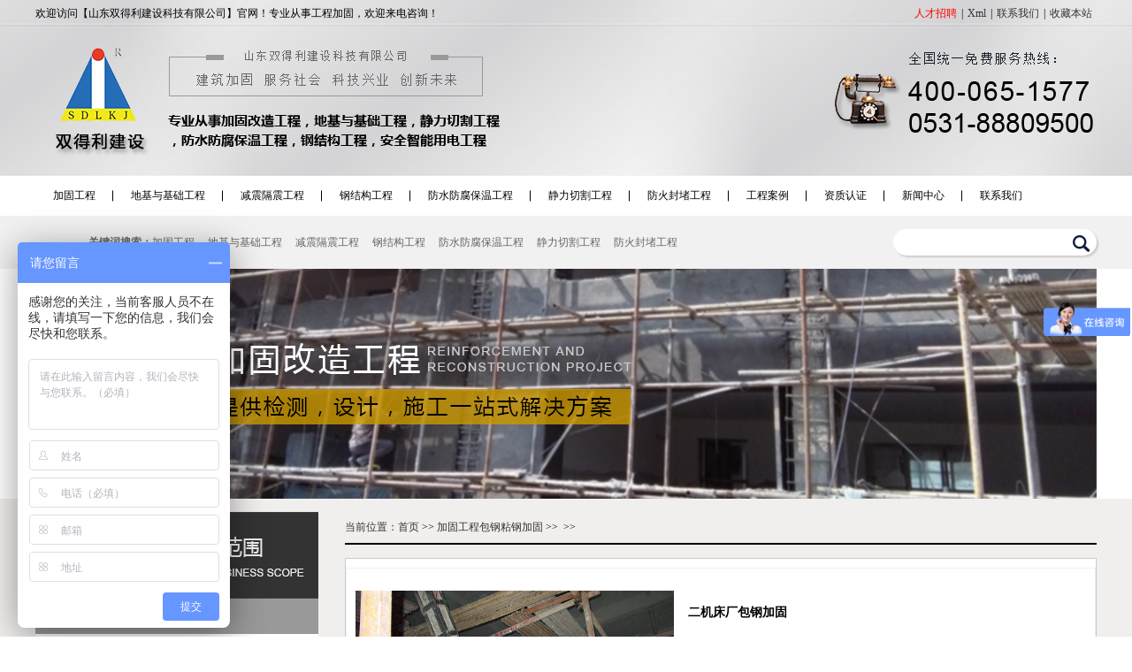

--- FILE ---
content_type: text/html
request_url: http://www.sdshuangdeli.com/html/36.html
body_size: 7811
content:
 <!DOCTYPE html>
<html lang="en">
<head>
  <meta charset="UTF-8">
  <title>二机床厂包钢加固 - 包钢粘钢加固 - 济南加固公司,结构加固，静力切割，山东加固,济南混凝土切割，山东双得利建设科技有限公司</title>
  <meta name="keywords" content="包钢加固">
  <meta name="description" content="外包钢加固技术是将角钢、钢板箍通过胶栓和灌注高强粘结材料与原混凝土构件可靠地连结成一个整体，该方法在新增角钢截面提高混凝土构件承载   ">
  <link rel="stylesheet" type="text/css" href="/lmwl/css/css.css">
  <script type="text/javascript" src="/lmwl/js/jquery-1.11.3.min.js"></script>
  <script type="text/javascript" src="/lmwl/js/jquery.flexslider-min.js"></script>
  <script type="text/javascript" src="/lmwl/js/jquery.SuperSlide.2.1.2.js"></script>
  <link rel="stylesheet" type="text/css" href="http://www.sdshuangdeli.com/statics/css/style.css"/>
  <script type="text/javascript" src="http://www.sdshuangdeli.com/statics/js/common.js"></script>
<script type="text/javascript" src="http://www.sdshuangdeli.com/statics/js/script.js"></script>  
  
</head>
<body>
<div class="main">
<div class="topbg">
  <div class="top">
    <div class="mn">
          <div class="f">
            欢迎访问【山东双得利建设科技有限公司】官网！专业从事工程加固，欢迎来电咨询！
          </div>
          <div class="r">
            <li><a href="http://www.sdshuangdeli.com/index.php?m=content&c=index&a=lists&catid=80"  style="color: red">人才招聘</a><span>|</span></li>
            <li><a href="/sitemaps.xml">Xml</a><span>|</span></li>
            <li><a href="http://www.sdshuangdeli.com/html/lx/">联系我们</a><span>|</span></li>
            <li><a href="javascript:void;" id="sca">收藏本站</a></li>
          </div>
    </div>
  </div>
  <div class="cl"></div>
  <div class="mn">
        <div class="f"><a href="/"><img src="/lmwl/images/logo.png" alt="山东双得利建设科技有限公司"></a></div>
        <div class="r"><img src="/lmwl/images/tel.png" alt="山东双得利建设科技有限公司"></div>
      
<div class="cl"></div>
</div>
 <script type="text/javascript">
 $("#sca").click(function () {
  alert("您的浏览器不支持此功能请使用Ctrl+D加入本站");
  // body...
 })
    $(function(){
  $(".menu li").hover(function(){
    $(this).children("ul").stop().slideDown();  
  },function(){
    $(this).children("ul").stop().slideUp();  
  })  
  
    })
    </script>

<div class="navbg">                                                                                              
  <ul class="menu">
                             <li>
             <a href="http://www.sdshuangdeli.com/html/jggc/" class="one " >加固工程</a>
           </li>
                                <li>
             <a href="http://www.sdshuangdeli.com/html/dj/" class="one " >地基与基础工程</a>
           </li>
                                <li>
             <a href="http://www.sdshuangdeli.com/html/jzgz/" class="one " >减震隔震工程</a>
           </li>
                                <li>
             <a href="http://www.sdshuangdeli.com/html/gjg/" class="one " >钢结构工程</a>
           </li>
                                <li>
             <a href="http://www.sdshuangdeli.com/html/fsff/" class="one " >防水防腐保温工程</a>
           </li>
                                <li>
             <a href="http://www.sdshuangdeli.com/html/jlqg/" class="one " >静力切割工程</a>
           </li>
                                <li>
             <a href="http://www.sdshuangdeli.com/html/fhfd/" class="one " >防火封堵工程</a>
           </li>
                                <li>
             <a href="http://www.sdshuangdeli.com/html/gcal/" class="one " >工程案例</a>
           </li>
                                <li>
             <a href="http://www.sdshuangdeli.com/html/zzrz/" class="one " >资质认证</a>
           </li>
                                <li>
             <a href="http://www.sdshuangdeli.com/html/xwzx/" class="one " >新闻中心</a>
           </li>
                                <li>
             <a href="http://www.sdshuangdeli.com/html/lx/" class="one " style="background:none">联系我们</a>
           </li>
                         </ul>
</div>
<div class="cl"></div>
</div>
<div class="cl"></div>
<div class="bgff9900">
<div class="mn">
<div class="">
      <div class="hd">
        <a class="next"></a>
        <a class="prev"></a>
      </div>
      <div class="bd f" style="    width: 810px;">
      <div class="f xwgg">关键词搜索：</div>
        <ul >
                              <li>
             <a href="http://www.sdshuangdeli.com/html/jggc/">加固工程</a>
           </li>
                                <li>
             <a href="http://www.sdshuangdeli.com/html/dj/">地基与基础工程</a>
           </li>
                                <li>
             <a href="http://www.sdshuangdeli.com/html/jzgz/">减震隔震工程</a>
           </li>
                                <li>
             <a href="http://www.sdshuangdeli.com/html/gjg/">钢结构工程</a>
           </li>
                                <li>
             <a href="http://www.sdshuangdeli.com/html/fsff/">防水防腐保温工程</a>
           </li>
                                <li>
             <a href="http://www.sdshuangdeli.com/html/jlqg/">静力切割工程</a>
           </li>
                                <li>
             <a href="http://www.sdshuangdeli.com/html/fhfd/">防火封堵工程</a>
           </li>
                     
        </ul>
      </div>
      <div class="r soso">
                              <a href="javascript:;" onclick="setmodel(1, $(this));" style="outline:medium none;" hidefocus="true"  class="on" >新闻</a><span>  </span>                    <a href="javascript:;" onclick="setmodel(3, $(this));" style="outline:medium none;" hidefocus="true" >图片</a><span>  </span>                    <a href="javascript:;" onclick="setmodel(2, $(this));" style="outline:medium none;" hidefocus="true" >下载</a><span>  </span>                    <a href="javascript:;" onclick="setmodel(52, $(this));" style="outline:medium none;" hidefocus="true" >专题</a>            
         <form action="http://www.sdshuangdeli.com/index.php" method="get" target="_blank" class="sform">
        <input type="hidden" name="m" value="search"/>
        <input type="hidden" name="c" value="index"/>
        <input type="hidden" name="a" value="init"/>
        <input type="hidden" name="typeid" value="1" id="typeid"/>
        <input type="hidden" name="siteid" value="1" id="siteid"/>
                <input type="text" class="text tes" name="q" id="q"/>
          <input type="submit" value="" class="tj r">
        </form>
      </div>
    </div>

    
</div>
</div>
<div class="cl"></div>
<div class="mn"><img src="/lmwl/images/nybar.jpg"></div>
<div class="cl">	</div>
<div class="bg_h">
<div class="bar cl"></div>
<div class="mn ">
	<div id="firstpane" class="menu_list f menu_listas bg_f" >
	<img src="/lmwl/images/cplistbg.png" class="">
	
  
  
    <p class="menu_head mhad current">加固工程</p>
    <div  class=menu_bodyas > 
    
     <a href="http://www.sdshuangdeli.com/html/jggc/txw/">碳纤维加固 </a>   
        
     <a href="http://www.sdshuangdeli.com/html/jggc/bgzg/">包钢粘钢加固 </a>   
        
     <a href="http://www.sdshuangdeli.com/html/jggc/yyl/">预应力加固 </a>   
        
     <a href="http://www.sdshuangdeli.com/html/jggc/zjjg/">植筋加固 </a>   
        
     <a href="http://www.sdshuangdeli.com/html/jggc/zdjm/">增大截面加固 </a>   
        
     <a href="http://www.sdshuangdeli.com/html/jggc/pshnt/">喷射混凝土加固 </a>   
        
     <a href="http://www.sdshuangdeli.com/html/jggc/jhwsj/">聚合物砂浆加固 </a>   
        
     <a href="http://www.sdshuangdeli.com/html/jggc/lfzj/">裂缝注胶加固 </a>   
        
     <a href="http://www.sdshuangdeli.com/html/jggc/tlbz/">托梁拔柱加固工程 </a>   
        
  </div>  
    
    <p class="menu_head mhad current">地基与基础工程</p>
    <div style="display:none" class=menu_bodyas > 
    
     <a href="http://www.sdshuangdeli.com/html/dj/djyl/">地基压力注浆 </a>   
        
     <a href="http://www.sdshuangdeli.com/html/dj/jcjg/">基础加固 </a>   
        
     <a href="http://www.sdshuangdeli.com/html/dj/zjjg/">桩基加固 </a>   
        
  </div>  
    
    <p class="menu_head mhad current">减震隔震工程</p>
    <div style="display:none" class=menu_bodyas > 
    
     <a href="http://www.sdshuangdeli.com/html/jzgz/kzjz/">抗震减震工程 </a>   
        
     <a href="http://www.sdshuangdeli.com/html/jzgz/kzgz/">抗震隔震工程 </a>   
        
  </div>  
    
    <p class="menu_head mhad current">钢结构工程</p>
    <div style="display:none" class=menu_bodyas > 
    
     <a href="http://www.sdshuangdeli.com/html/gjg/gjggc/">钢结构工程 </a>   
        
     <a href="http://www.sdshuangdeli.com/html/gjg/gjgjc/">钢结构夹层工程 </a>   
        
  </div>  
    
    <p class="menu_head mhad current">防水防腐保温工程</p>
    <div style="display:none" class=menu_bodyas > 
    
     <a href="http://www.sdshuangdeli.com/html/fsff/fs/">防水 </a>   
        
     <a href="http://www.sdshuangdeli.com/html/fsff/ff/">防腐 </a>   
        
     <a href="http://www.sdshuangdeli.com/html/fsff/bw/">保温 </a>   
        
  </div>  
    
    <p class="menu_head mhad current">静力切割工程</p>
    <div style="display:none" class=menu_bodyas > 
    
     <a href="http://www.sdshuangdeli.com/html/jlqg/jlqg/">静力切割工程 </a>   
        
     <a href="http://www.sdshuangdeli.com/html/jlqg/wsps/">无声破碎工程 </a>   
        
     <a href="http://www.sdshuangdeli.com/html/jlqg/zlccgc/">胀裂拆除工程 </a>   
        
     <a href="http://www.sdshuangdeli.com/html/jlqg/jxcc/">机械拆除工程 </a>   
        
  </div>  
    
    <p class="menu_head mhad current">防火封堵工程</p>
    <div style="display:none" class=menu_bodyas > 
    
     <a href="http://www.sdshuangdeli.com/html/fhfd/fhfd/">防火封堵工程 </a>   
        
  </div>  
    

  
    <div class="bar"></div>
    <img src="/lmwl/images/jfw.png">
    <ul class="w322 bg_f">
                                    
    	<li>
    		<a href="/html/jggc/"><img src="/uploadfile/2017/0713/20170713064629709.png" alt="加固工程">
    		<p>加固工程</p>
    		</a>
    	</li>
               
    	
    <div class="cl"></div>

    </ul>
    <div class="cl bar"></div>
    <img src="/lmwl/images/lxf.jpg">
    <p class="lxx bg_f">
    全国统一免费服务热线：400-065-1577 <br>
    联系人：白经理<br>
    电话：13325117850 / 18615205678<br>
    联系人：张经理  18615205677<br>
    办公电话：0531-88809500 / 85201185<br>
    88069139 / 15335419050<br>
    传真：0531-88069139<br>
    邮编：250101  Q Q：2328755311<br>
    邮箱：sdljg2008@163.com<br>
    sdsdl@vip.163.com<br>
    网址：www.sdshuangdeli.com<br>
    地址：山东济南高新区舜风路101号齐鲁文化创意基     地17栋21A-214
    	    

    </p>
</div>
<script type=text/javascript>
$(document).ready(function(){
	$("#firstpane .menu_bodyas:eq(0)").show();
	$("#firstpane p.menu_head").click(function(){
		$(this).addClass("current").next("div.menu_bodyas").slideToggle(300).siblings("div.menu_bodyas").slideUp("slow");
		$(this).siblings().removeClass("current");
	});
	$("#secondpane .menu_bodyas:eq(0)").show();
	$("#secondpane p.menu_head").mouseover(function(){
		$(this).addClass("current").next("div.menu_bodyas").slideDown(500).siblings("div.menu_bodyas").slideUp("slow");
		$(this).siblings().removeClass("current");
	});
	
});
</script>

<div class="r w850">
<div class="dq">
	<li><a>当前位置：</a></li>
	<li><a href="/">首页</a>&nbsp;&gt;&gt;&nbsp;</li>
	<a href="http://www.sdshuangdeli.com/html/jggc/">加固工程</a>&nbsp;&gt;&gt;&nbsp;<a href="http://www.sdshuangdeli.com/html/jggc/bgzg/">包钢粘钢加固</a>&nbsp;&gt;&gt;&nbsp;
</div>
<div class="bar"></div>
<div class="bg_f" style="border:1px solid #ccc">
	<div class="cp_ny  bor">
		<div class="f w360"><img src="/uploadfile/20170713/1499915449138119.jpg" alt=""></div>
		<div class="r w450">
			<h1>二机床厂包钢加固</h1>
			<p>外包钢加固技术是将角钢、钢板箍通过胶栓和灌注高强粘结材料与原混凝土构件可靠地连结成一个整体，该方法在新增角钢截面提高混凝土构件承载   </p>
			<div class="r"  style="margin-top: 30px;"><a href='http://wpa.qq.com/msgrd?V=1&uin=742669816&exe=qq&Site=qq&menu=yes'><img src="/lmwl/images/zxzxu.png"></a></div>
		</div>
		<div class="cl"></div>
		<div class="bar"></div>
		<div class="bar"></div>
		<div class="bar"></div>
	<div class="cpul">
		<li class="cs"> 特点</li>
		<li>应用范围</li>
		<li>施工工艺流程</li>
		<li>施工图片</li>
	</div>
	<div class="cl"></div>
	<div class="bar"></div>
	<div class="bar"></div>
	<div id="con12" class="lmny">
	<div class="show">
	<p style="text-indent:37px"><span style="font-size:19px;font-family:宋体">外包钢加固技术是将角钢、钢板箍通过胶栓和灌注高强粘结材料与原混凝土构件可靠地连结成一个整体，该方法在新增角钢截面提高混凝土构件承载力的同时，还因新增钢板箍的横向约束作用，使原混凝土构件产生良好的三轴应力状态，因而可以大幅度提高混凝土构件的承载力。</span></p><p><br/></p><p style="text-indent:37px"><br/></p><p style="margin-left:0;text-indent:37px"><span style="font-size:19px">1.<span style="font-variant-numeric: normal;font-variant-east-asian: normal;font-stretch: normal;font-size: 9px;line-height: normal;font-family: &#39;Times New Roman&#39;">&nbsp; </span></span><span style="font-size:19px;font-family:宋体">构件的截面尺寸增加不多，使用功能基本上不受影响。</span></p><p style="margin-left:0;text-indent:37px"><span style="font-size:19px">2.<span style="font-variant-numeric: normal;font-variant-east-asian: normal;font-stretch: normal;font-size: 9px;line-height: normal;font-family: &#39;Times New Roman&#39;">&nbsp; </span></span><span style="font-size:19px;font-family:宋体">能显著增加结构承载力，不会因刚度增加较多而导致地震作用增大；型钢套箍和缀板对混凝土的有效约束能提高混凝土的极限应变和抗剪能力，使结构的变形能力大大提高。</span></p><p style="margin-left:0;text-indent:37px"><span style="font-size:19px">3.<span style="font-variant-numeric: normal;font-variant-east-asian: normal;font-stretch: normal;font-size: 9px;line-height: normal;font-family: &#39;Times New Roman&#39;">&nbsp; </span></span><span style="font-size:19px;font-family:宋体">如果在框架柱上外包钢，可以转变弱柱为强柱，易实现“强柱弱梁”，亦可部分降低核心柱混凝土的轴压比。此外，外粘型钢板还能与节点一起进行加固，有利于实现“强节点弱构件”的设计原则。</span></p><p style="text-indent:37px"><br/></p>	</div>
	<div class="h"><p style="text-indent:37px"><span style="font-size:19px;font-family:宋体">外包钢加固技术适用于承受静力作用的一般受弯及受拉、受压构件。</span></p><p><br/></p></div>
	<div class="h"><p style="text-indent:37px"><span style="font-size:19px;font-family:宋体">基层处理→定位钻孔→钢件下料→钢件打磨→预贴→焊接封缝→防锈处理→灌注结构胶→检验</span></p><p><br/></p></div>
	<div class="h"><p><img src="/uploadfile/20170713/1499915449138119.jpg" style=""/></p><p><br/></p></div>

	</div>
	<script type="text/javascript">
	$('.cpul li').click(function() {
		i=$(this).index();
		$(this).addClass('cs').siblings().removeClass('cs');
		$('#con12>div').eq(i).show().siblings().hide();
	});

	</script>

	</div>

</div>

	<div class="cl"></div>
	<div class="tjzx">
		双得利推荐资讯
	</div>

	<div class="list" id="lituij">
				<ul>
				             					<li><a href="http://www.sdshuangdeli.com/html/367.html">钢结构、网架加固技术</a><span>[2022-08-30]</span></li>
									<li><a href="http://www.sdshuangdeli.com/html/366.html">建筑隔层技术</a><span>[2022-08-29]</span></li>
									<li><a href="http://www.sdshuangdeli.com/html/364.html">当房屋出现那些情况需要进行结构加固？</a><span>[2022-05-12]</span></li>
									<li><a href="http://www.sdshuangdeli.com/html/356.html">房屋为何要进行结构加固补强处理</a><span>[2020-02-11]</span></li>
									<li><a href="http://www.sdshuangdeli.com/html/353.html">教你如何选择山东济南加固公司？</a><span>[2020-01-07]</span></li>
									<li><a href="http://www.sdshuangdeli.com/html/352.html">混凝土切割哪家好？</a><span>[2020-01-03]</span></li>
									<li><a href="http://www.sdshuangdeli.com/html/351.html">在房屋装修中，哪些地方是动不得的?</a><span>[2019-12-31]</span></li>
									<li><a href="http://www.sdshuangdeli.com/html/350.html">从济南某楼盘地下车库坍塌事件看结构加固的重要性</a><span>[2019-11-23]</span></li>
									<li><a href="http://www.sdshuangdeli.com/html/349.html">2019年最具影响力的十大加固公司品牌</a><span>[2019-11-22]</span></li>
									<li><a href="http://www.sdshuangdeli.com/html/348.html">相较于新建工程，加固改造的优势有哪些？</a><span>[2019-11-01]</span></li>
									<li><a href="http://www.sdshuangdeli.com/html/345.html">桥梁加固的重要性</a><span>[2019-10-11]</span></li>
									<li><a href="http://www.sdshuangdeli.com/html/344.html">厂房该怎么加固？</a><span>[2019-10-10]</span></li>
												</ul>
			</div>
</div>

<div class="cl"></div>
</div>





<div class="cl bar"></div>
  <div class="linkk">
<div class="mn gsjj">
    <div class="cl"></div>
    <div class="link">
    <li><a style="
    font-size: 18px;
    margin-right: -21px;
">LINKS</a></li>
                             <li> <a href="http://www.mjsfangfumu.com/" target="_blank" title="济南防腐木">济南防腐木</a><span>|</span></li>

                             <li> <a href="http://www.sdshuangdeli.com/html/jlqg/" target="_blank" title="静力切割公司">静力切割公司</a><span>|</span></li>

                             <li> <a href="http://www.sdshuangdeli.com/html/dijiyujichugongcheng/" target="_blank" title="地基加固公司">地基加固公司</a><span>|</span></li>

                             <li> <a href="http://www.sdshuangdeli.com/html/xinwenzhongxin/" target="_blank" title="山东加固公司">山东加固公司</a><span>|</span></li>

                             <li> <a href="http://www.sdshuangdeli.com/html/gongchenganli/" target="_blank" title="山东加固设计">山东加固设计</a><span>|</span></li>

                             <li> <a href="http://www.sdshuangdeli.com/html/jiagugongcheng/" target="_blank" title="改建加固公司">改建加固公司</a><span>|</span></li>

                             <li> <a href="http://www.sdshuangdeli.com/html/jiagugongcheng/" target="_blank" title="山东建筑加固">山东建筑加固</a><span>|</span></li>

                             <li> <a href="http://www.sdyijiamei.com" target="_blank" title="亿佳美集成房屋">亿佳美集成房屋</a><span>|</span></li>

                                  
         <div class="cl"></div>
    </div>


</div>
<div class="cl"></div>
</div>
<div class="cl bar"></div>
<div class="navbggg">                                                                                              
  <ul class="dbnav mn">
                         <li>
             <a href="http://www.sdshuangdeli.com/html/jggc/" class="one" >加固工程</a><span >|</span>
           </li>
                                <li>
             <a href="http://www.sdshuangdeli.com/html/dj/" class="one" >地基与基础工程</a><span >|</span>
           </li>
                                <li>
             <a href="http://www.sdshuangdeli.com/html/jzgz/" class="one" >减震隔震工程</a><span >|</span>
           </li>
                                <li>
             <a href="http://www.sdshuangdeli.com/html/gjg/" class="one" >钢结构工程</a><span >|</span>
           </li>
                                <li>
             <a href="http://www.sdshuangdeli.com/html/fsff/" class="one" >防水防腐保温工程</a><span >|</span>
           </li>
                                <li>
             <a href="http://www.sdshuangdeli.com/html/jlqg/" class="one" >静力切割工程</a><span >|</span>
           </li>
                                <li>
             <a href="http://www.sdshuangdeli.com/html/fhfd/" class="one" >防火封堵工程</a><span >|</span>
           </li>
                                <li>
             <a href="http://www.sdshuangdeli.com/html/gcal/" class="one" >工程案例</a><span >|</span>
           </li>
                                <li>
             <a href="http://www.sdshuangdeli.com/html/zzrz/" class="one" >资质认证</a><span >|</span>
           </li>
                                <li>
             <a href="http://www.sdshuangdeli.com/html/xwzx/" class="one" >新闻中心</a><span >|</span>
           </li>
                                <li>
             <a href="http://www.sdshuangdeli.com/html/lx/" class="one" >联系我们</a><span style="display:none">|</span>
           </li>
                           
    </ul>
</div>
<div class="cl"></div>
<div class="foot mn">
  <div class="f"> 
    <div class="f"><img src="/lmwl/images/dblogo.png"></div>
    <div class="r w714">  
    <p>山东双得利建设科技有限公司 &nbsp; 版权所有&nbsp;&nbsp;</p><p><a href="http://beian.miit.gov.cn/#/Integrated/index" target="_self">鲁ICP备16044306号-1&nbsp;</a>&nbsp;</p><p>全国统一免费服务热线：400-065-1577 <br/>办公电话：0531-88809500 &nbsp;88069139 传真：010-88069139 <br/>公司邮箱：sdljg2008@163.com &nbsp;网址：www.sdshuangdeli.com <br/>地址：济南市高新区舜风路101号齐鲁文化创意基地17栋21A-214</p><p>&nbsp;</p><p><br/></p>  
     
      
   <script>
var _hmt = _hmt || []; 
(function() {
  var hm = document.createElement("script");
  hm.src = "https://hm.baidu.com/hm.js?3fe87b473fae1637b94ddd6b2a5830a6";
  var s = document.getElementsByTagName("script")[0];  
  s.parentNode.insertBefore(hm, s);
})();
</script>   


    
    
    
    

   <script type="text/javascript" src="//js.users.51.la/19538049.js"></script>  

      </p> 
    </div>
  </div>
  <div class="r">
        <img src="/lmwl/images/ewm.png">

  </div>
</div>
</div>

<script>
  $(function(){
    $(".con_li span").css("color","#fff");  
    $(".box_ul li:first").css("border-left","0px");  
  })
</script>
 




</body>
</html>

--- FILE ---
content_type: text/css
request_url: http://www.sdshuangdeli.com/lmwl/css/css.css
body_size: 9797
content:
/* CSS Document */
html, body, div, ul, li, a, span, p {

	padding:0;

	margin:0;

	list-style:none;

}
ul.clearfix img {
    width: 260px;
    height: 190px;
}
body{

	font-family: "微软雅黑";
	overflow-x: hidden;

}
input {
	outline: none;
}
img {

	border:0px;
	vertical-align: bottom;
}
.bar{
	height: 15px;
}
*{ margin:0;
 padding:0;}
.f {
	float:left;
}
.r {
	float:right;
}
.mn{
	width: 1200px !important;
	margin: 0 auto;
}
.cl {
	clear:both;
}
.clear {
	clear:both;
}
a{ 
	text-decoration:none;
	color: #333;
	float: left;
}
li{
	list-style: none;
	float: left;
}
 .topbg{
	background: url(../images/topbg.png) no-repeat center;
	width: 100%;
	height: 244px;
	overflow: hidden;
}
.top{
	font-size: 12px;
	height: 30px;
	line-height: 30px;
	}
.top a{
	margin: 0 5px;
}
/*导航*/
.navbg{
		width:100%;
		height:45px;

}
.navbggg{
		width:100%;
		height:40px;
		background:#999;

}
.navbggg a{
	display: inline-block;
	padding: 10px 22px;
	color: #fff;
	font-size: 12px;
}
.menu{
		width:1200px;
		line-height: 45px;
		margin:0 auto;
		font-size: 14px;
		font-family: "宋体";
}
.dbnav span{
	color: #fff;
	font-size: 12px;
	margin-top: 10px;
	display: inline-block;
}
.menu li{
		float:left;
		position:relative;
}
.menu li a{
		color:#000000;
		font-size: 12px;
}
.menu li a:hover{
	background: url(../images/nah.png) no-repeat center ;
}
.hover{
	background: url(../images/nah.png) no-repeat center !important;
}
.menu li .one{
		line-height:45px;
		display   :block;
		color     :#000;
		height    : 45px;
		text-align: center;
		    padding-right: 20px;
    padding-left: 20px;
    background: url(../images/gang.png) no-repeat right center;

		
}
.menu li .dd{
		background:none;
}
.menu li .ff{
		display:block;
		width: 150px;
		height: 45px;
		text-align: center;
		line-height:45px;}
		
.menu li ul{
		z-index: 100;
		width:150px;
		background: rgba(0,153,255,0.7);
		position:absolute;
		top:45px;
		display:none;
}
.menu li ul li{
		float:none;}
.menu li ul a{
	width: 150px;
		display:block;
		height:35px;
		line-height:35px;
		color: #fff;
		text-align: center;
		font-size: 12px;

		font-family: "宋体";
		border-bottom: 1px dashed #999;
}
.menu li ul a:hover{
		color:#fff;
}
		/*banner*/
		#banner{
		width:100%;
}
.flexslider {
		position: relative;
		height: 500px;
		overflow: hidden;
}
.slides {
		position: relative;
		z-index: 1;
}
.slides li {
		height: 500px;
}
.flex-control-nav {
		position: absolute;
		bottom: 36px;
		z-index: 2;
		width: 100%;
		text-align: center;

		left: 50%;
}
.flex-control-nav li {
		display: inline-block;
		width: 14px;
		height: 14px;
		margin: 0 5px;
		*display: inline;
		zoom: 1;
}
.flex-control-nav a {
		display: inline-block;
		width: 14px;
		height: 14px;
		line-height: 40px;
		overflow: hidden;
		cursor: pointer;
		background: url(../images/dot.png) right 0 no-repeat;
}
.flex-control-nav .flex-active {
		background-position: 0 0;
}
.yy{
	background: url(../images/yingyin.png) no-repeat center;
	height: 30px;
}


.txtMarquee-left{ position:relative;
   }
.txtMarquee-left .{ overflow:hidden;
 padding:0 10px;
  }
.txtMarquee-left .prev{
	display:block;
  width:50px;
 height:20px;
 float:right;
 margin-right:5px;
 margin-top:10px;
  overflow:hidden;
 cursor:pointer;
 			 cursor:pointer;
 /*background:url("../images/left1.png") no-repeat;*/
 display: none;
}
.txtMarquee-left .hd .next{ display:block;
 display: none;

  width:50px;
 height:20px;
 float:right;
 margin-right:5px;
 margin-top:10px;
  overflow:hidden;
 cursor:pointer;
 			 cursor:pointer;
 /*background:url("../images/arrow.png") no-repeat;*/
}

.txtMarquee-left .bd .tempWrap{ width:425px !important;
 }/* 用 !important覆盖SuperSlide自动生成的宽度，这样就可以手动控制可视宽度。 */
.txtMarquee-left .bd ul{ overflow:hidden;
 zoom:1;
 }
.txtMarquee-left .bd ul li{ margin-right:20px;
  float:left;
 height:24px;
 line-height:24px;
  text-align:left;
 _display:inline;
 width:auto !important;
  }/* 用 width:auto !important 覆盖SuperSlide自动生成的宽度，解决文字不衔接问题 */
.bgff9900{
	background: #f1f1f1;
	height: 60px;
	line-height: 60px;
}

.bgff9900 a{
	height: 60px;
	color: #666;
	font-size: 12px;
	margin-right: 15px; 

	line-height: 60px;
	display: inline-block;
}

.txtMarquee-left .bd ul li span{ color:#999;
  }
.xwgg{
	color: #666;
	text-indent: 30px;
	font-size: 12px;
	font-weight: bold;
	height: 60px;
	line-height: 60px;
	font-weight: bold;
}



.text{
	width: 230px;
	height: 30px;
	line-height: 30px;
	border: none;
	background: #fff;
	box-shadow: 2px 2px 2px #ccc;
	float: right;
	    /*border-radius: 20px;*/
}
.tes{
	    border-radius: 20px;
}
.bd.f{
	width: 450px;

}
.soso a{
	display: none;
}
.tj{
	width: 35px;
	opacity: ;
	background: none;
	border: none;
	position: relative;
	left: 230px;
	filter: alpha(opacity=0);
	background: url(../images/sobg.png) no-repeat center 3px;
	height: 30px;
}
.sform{
	margin-top: 15px;
}
.xnav{
	display: table;
	margin: 0 auto;
	height: 80px;
	line-height: 80px;
	background: url(../images/bb.png) no-repeat center bottom;
}
.xnav a{
	font-size: 16px;
	font-family: "微软雅黑";
}
.ggc {
	text-align: center;
	height: 160px;
	border: 1px solid #ccc;
	padding: 22px;
	box-sizing: border-box;
}
.ggc li{
	width: 164px;
	box-sizing: border-box;
	height: 125px;
	background: url(../images/brr.png) no-repeat right center;
}
.ggc li:last-child{
	background: none;

}
.ggc a{
	color: #666666;
	font-size: 18px;
	font-family: "微软雅黑";

}
.ggc p{
	background: #cccccc;
	width: 40px;
	height: 40px;
	line-height: 40px;
	text-align: center;
	color: #fff;
	display: table;
	margin: 15px auto 35px auto;
}
.ggc a{
	display: inline-block;
	width: 100%;
	text-align: center;
}
#zzsc{ 
	 height:auto;
	 margin:0 auto;
	 overflow:hidden;
	}
#zzsc ul li{ 
	 width:380px;
	 height:260px;
	 overflow:hidden;
	 float:left;
	 margin:0px 30px 10px 0px;
	 position:relative;
	}
#zzsc ul li .text{ 
	 width:100%;
	 height:0;
	 overflow:hidden;
	 position:absolute;
	 left:0;
	 bottom:0;
	 background:url(../images/jx2.png) no-repeat;
	 font-size:12px;
	 color:#fff;
	}
#zzsc ul li .text p{
		text-align:left;
	 color:#fff;
	 line-height:35px;
	 width: 266px;
	 display: table;
	 margin: 0 auto;
	 font-size: 14px;
	 clear:both}
#zzsc ul li .text b{ 
	 display:block;
	 text-align: center;
	 font-size: 18px;
	 margin-bottom:5px;
	 font-weight: normal;
	 margin-top: 63px;
	 margin-bottom: 25px;
	}
#zzsc li:last-child{
	float: right;

	margin-right: 0;
}
.htk{
	background: url(../images/htk.png) no-repeat center;
	width: 100%;
	height: 208px;
}
.ys{
	background: url(../images/ys.png) no-repeat center;
	height: 248px;
}
.ys1{
	background: url(../images/ys1.png) no-repeat center;
	height: 874px;
}
.ys2{
	background: url(../images/ys2.jpg) no-repeat center;
	height: 1050px;
}
.ys1 li:nth-child(1){
	float: left;
	margin-top: 190px;
	width: 40%;
	margin-left: 120px;
	font-family: "宋体";
	font-size: 12px;
	line-height: 28px;
	color: #666;
}

.ys1 li:nth-child(2){
	margin-top: 580px;
width: 40%;
font-family: "宋体";
font-size: 12px;
line-height: 28px;
color: #666;
float: right;
margin-right: 53px;
}
.ys2 li:nth-child(1){
	float: left;
	margin-top: 147px;
	width: 40%;
	margin-left: 113px;
	font-family: "宋体";
	font-size: 12px;
	line-height: 28px;
	color: #666;
}

.ys2 li:nth-child(2){
	margin-top: 554px;
	width: 41%;
	margin-left: 77px;
	font-family: "宋体";
	font-size: 12px;
	line-height: 30px;
	color: #666;
}

/*垂直采的*/
.menu_head{
	width:340px;
	height:40px;
	line-height:40px;
	font-size:14px;
	text-align: center;
	color:#fff;
	font-size: 12px;
	font-family: "宋体";
	cursor:pointer;
	position:relative;
	display: table;
	margin:0px auto;
	font-weight:bold;
	background:#999999 ;
	margin-top: 10px;

	}
/*.menu_list .current{
	background:#f1f1f1 url(../images/pro_down.png) center right no-repeat;
	}*/
.menu_body{
	height:auto;
	overflow:hidden;
	line-height:38px;
	}
.menu_body a{
	display:block;
	width:160px;
	height:40px;
	line-height:40px;
	color:#fff;
	text-align: center;
	text-decoration:none;
	border:1px solid #ccc;
	margin-top: 10px;
	}
.menu_body a:nth-child(2n){
	float: right;
	margin-right: 30px;
}
.menu_body a:nth-child(2n-1){
	margin-left:  30px;
}
.menu_body a:hover{
	text-decoration:none;
	}
.menu_list{
	background: #666;
	width: 400px;
	padding-bottom: 20px;
}
.w780{
	width: 780px;
}
.bg_h{
	background: #F0EFED;
}
.bg_f{
	background: #fff;
}
/* 本例子css */
.slideBox{ 
overflow:hidden; 
position:relative; 
	height:460px; 

 }
.slideBox .hd{ height:15px; 
	overflow:hidden; 
position:absolute; 
right:5px; 
bottom:5px; 
z-index:1; 
}
.slideBox .hd ul{ overflow:hidden; 
	zoom:1; 
float:left; 
 }
.slideBox .hd ul li{ float:left; 
	margin-right:2px; 
 width:15px; 
 height:15px; 
line-height:14px; 
text-align:center; 
background:#fff; 
cursor:pointer; 
}
.slideBox .hd ul li.on{ background:#f00; 
	color:#fff; 
}
.slideBox .bd{ position:relative; 
	height:100%; 
z-index:0; 
  }
.slideBox .bd li{ zoom:1; 
	vertical-align:middle; 
}
.slideBox .bd img{ width:450px; 
	height:337px; 
display:block; 
 }

		/* 下面是前/后按钮代码，如果不需要删除即可 */
.slideBox .prev,
.slideBox .next{ position:absolute; 
	left:3%; 
top:50%; 
margin-top:-25px; 
display:block; 
width:32px; 
height:40px; 
filter:alpha(opacity=50);opacity:0.5; 
  }
.slideBox .next{ left:auto; 
	right:3%; 
background-position:8px 5px; 
}
.slideBox .prev:hover,
.slideBox .next:hover{ filter:alpha(opacity=100);opacity:1; 
 }
.slideBox .prevStop{ display:none; 
 }
.slideBox .nextStop{ display:none; 
 }
 .w300{
 	width: 300px;
 }
 .r.w780 li{
 	width: 766px;
 	margin-top: 100px;
 }
 .td{
 	font-size: 14px;
 	font-family: "宋体";
 	color: #000;
 	height: 30px;
 	line-height: 30px;
 	border-bottom: 1px solid #ccc;
 	font-weight: bold;
 }

.ms{
 	font-size: 14px;
 	font-family: "宋体";
 	color: #000;
 	line-height: 30px;
 }

.x_q{
	margin-top: 35px;
}
.dtab{
	display: table;
	margin: 0 auto;
}
.jzz{
	font-size: 30px;
	color: #000;
	line-height: 45px;
}
.ying{
	font-family: "Arial";
	font-size: 14px;
	line-height: 35px;
}
.bbtom{
	border-bottom: 1px solid #D0CCC7;
}
.h{
	display: none;
}
.an_li{
	background:url(../images/ccc.png) repeat-x top center;
	height: 55px;
}
.an_li li{
	width: 25%;
	box-sizing: border-box;
	background: url(../images/bst.png) right top no-repeat;
	height: 55px;
	text-align: center;
	line-height: 44px;
}
.an_li li a{
	display: block;
	box-sizing: border-box;
	height: 55px;
	text-align: center;
	line-height: 44px;
	width: 289px;
}
.bgn{
	background: none !important;
}
.c{
	background: url(../images/cho.png) no-repeat !important;
}
.anshou img{
	width: 280px;
	height: 210px;
}
.anshou li:nth-child(1){
	border-left: 1px solid #ccc;
}
.anshou li{
	padding: 0 10px;
	border-top: 1px solid #ccc;
	border-right: 1px solid #ccc;
	border-bottom: 1px solid #ccc;
	box-sizing: border-box;

	width: 300px;
}
.anshou a{
	display: inline-block;
	width: 280px;
}
.anbt{
	height: 35px;
	line-height: 35px;
	border-bottom: 1px solid #ccc;
	font-family: "宋体";
	font-size: 12px;
	color: #333333;
}
.allx{
	color: #666;
	font-size: 12px;
	font-family: "宋体";
	line-height: 30px;

}
.allx span{
	display: inline-block;
	background: url(../images/79.png) no-repeat;
	text-align: center;
	width: 110px;
	height: 20px;
	color: #fff;
	margin-right: 15px;
	line-height: 20px;
}
.x_1q a{
	width: 110px;
	margin: 10px auto;
}
.hzzuo li{
	width: 200px;
	height: 150px;
	background: #fff;
	border-right: 1px solid #ccc;
	border-bottom: 1px solid #ccc;
	box-sizing: border-box;
}
.hzzuo li img{
	    width: 199px;
    height: 146px;
	vertical-align: middle;
	display: table;
	margin: 0 auto;
}
.yyi img{
	display: table;margin: 0 auto;
}
.jzbt span{
	background: url(../images/jzbt.png) no-repeat;
	margin-right: 10px;
	width: 10px;
	height: 55px;
	display: inline-block;
}
.jzbt{
	font-size: 18px;
	color: #000;
	margin-top: 20px;
	margin-bottom: 10px;
}
.jzbt i{
	font-style: normal;
	font-family: "Arial";
	font-size: 14px;
}
.jznr{
	margin-top: 20px;
}
.jznr li:nth-child(2n){
	float: right;
}
.jznr li{

	    margin-bottom: 10px;
	width: 590px;
	height: 170px;
	background: #fff;
	box-sizing: border-box;
	border:1px solid #ccc;
}
.w360{
	padding-right: 10px;
	width: 360px;
}
.w360 h3 a,.w360 h3{
	display: block;
	font-size: 12px;
	font-family: "宋体";
	color: #666666;
	width: 360px;
	line-height: 40px;
}
.mshu{
	line-height: 25px;
	font-size: 12px;
	text-align: justify;
	font-family: "宋体";
	color: #666666;

}
.mshu.r {
    margin-top: 40px;
}
.jznr li .f img{
	width: 200px;
	height: 150px;
	margin: 10px;
	margin-right: 0px;

}
.yejji li{
	height: 30px;
	line-height: 30px;
	border-bottom: 1px dashed #ccc;
	width: 965px;
}
.yejji a{
	width: 670px;
	overflow: hidden;
	display: inline-block;
	text-indent: 25px;
	background: url(../images/lingx.png) no-repeat left center;
	line-height: 30px;
	color: #666666;
	font-size: 12px;
}
.yejji span{
	display: inline-block;
	float: left;
	line-height: 40px;
	color: #666666;
	font-size: 12px;
}
.yejji{
	border:1px solid #ccc;
	padding: 10px;
	background: #fff;
}
.djmore a{
	display: block;
	width: 985px;
}
.djmore img{
	display: table;margin: 15px auto;

}
.w985{
	width: 985px;
}
.tjjjj{
	margin-left: 90px;
}
.tjjjj input{
	float: left;
	width: 90px !important;
	height: 30px !important;
	line-height: 30px;
	text-align: center;
	background: #999;
	color: #fff;
	border: none;
	margin-right: 15px;
	margin-top: 15px;
	margin-bottom: 25px;
}
.bg333{
	background: #333 !important;
}
.sdllx{
	text-align: center;
	line-height: 25px;
	width: 260px;
	height: 60px;
	border:1px dashed #ccc;
	font-size:  12px;
	border-radius: 25px;
	margin: 0 auto;
	margin-bottom: 45px;
}
.linkk{
	background: #efefef;
}


/* 滚动的文字s */
		.txtMarquee-left{ position:relative;  border:1px solid #ccc;   }
		.txtMarquee-left .hd{ overflow:hidden;  height:30px; background:#f4f4f4; padding:0 10px;  }
		.txtMarquee-left .hd .prev,.txtMarquee-left .hd .next{ display:block;  width:5px; height:9px; float:right; margin-right:5px; margin-top:10px;  overflow:hidden; cursor:pointer; 			 cursor:pointer; background:url("../images/arrow.png") no-repeat;}
		.txtMarquee-left .hd .next{ background-position:0 -50px;  }
		.txtMarquee-left .hd .prevStop{ background-position:-60px 0; }
		.txtMarquee-left .hd .nextStop{ background-position:-60px -50px; }
		.txtMarquee-left .bd{ padding:10px; }
		.txtMarquee-left .bd .tempWrap{ width:425px !important; }/* 用 !important覆盖SuperSlide自动生成的宽度，这样就可以手动控制可视宽度。 */
		.txtMarquee-left .bd ul{ overflow:hidden; zoom:1; }
		.txtMarquee-left .bd ul li{ margin-right:20px;  float:left; height:24px; line-height:24px;  text-align:left; _display:inline; width:auto !important;  }/* 用 width:auto !important 覆盖SuperSlide自动生成的宽度，解决文字不衔接问题 */


		.txtMarquee-left .bd ul li span{ color:#999;  }

























.tp a{
	display: block;

	margin-left: 23px;
	width: 1100px;
	font-size: 12px;
	color: #666;

}
.tp{
	display: block;
	width: 1200px;
}
.infoList a{
	font-size: 12px;
}
.cpxx{
	color: #0066cc;
	font-family: "微软雅黑";
	font-size: 14px;
}
.sj{
	color: #666;
	    line-height: 36px;
}
.cpxx_bg{
	/*background: url(../images/cpxx_bg.jpg) repeat-x;*/
	height: 41px;
	line-height: 41px;
}
.w260{
	width: 220px;
}
.lbg{
	border: 3px solid #003366;
	overflow: hidden;
}
.lbg li{
	float: none;
	margin:10px;
	height: 40px;

}
.lbg a{
	color: #666666;
	/*background: url(../images/cplbg.png) no-repeat center;*/
	text-align: center;
	line-height: 40px;
	box-sizing: border-box;
	height: 40px;
	display: block;
	width: 200px;
	font-size: 12px;
}
.w900{
	width: 960px;
}
.tj_bt{
	background: url(../images/btbg.png) no-repeat bottom left;
}
.tj_bt h3{
	font-family: "宋体";
	font-size: 18px;
	font-weight: bold;
	color: #666666;
	display: inline-block;
	line-height: 40px;
	height: 40px;
}
.jjpp{
	font-size: 12px;
	line-height: 30px;
	color: #666;
}
.mt10{
	margin-top: 10px;
}
.cplb{
	border: 1px solid #D1CDC8;
	padding-bottom: 8px;
}
.cplb img{
	width: 220px;
	border: 1px solid #ccc;
	height: 160px;
}
.cplb li:hover{
	background: #003366;
}
.cplb li{
	margin: 8px;
	box-sizing: border-box;
}

.cplb p{

	height: 30px;
	line-height: 30px;
	text-align: center;
	font-size: 14px;
	color: #666;
	background: #ccc;
}
.lxbd{
	box-sizing: border-box;
	padding: 10px;
	color: #000;
	font-size: 12px;
	padding-top: 15px;
	line-height: 26px;
	border: 1px solid #D0CCC7;
}
.bgls{
	background: #003366;
}

.ys li:nth-child(4){
	margin-right: 0;
	float: right;
}
.ys li img{
	display: table;
	margin: 0 auto;
	margin-top: 34px;
}
.ys div a{
	display: block;
	text-align: center;
	width: 270px;
	font-size: 14px;
	color: #666666;
	line-height: 40px;
}
.ys p{
	font-size: 12px;
	color: #666666;
	line-height: 28px;
}
.ys li{
	/*background: url(../images/huihui.png) no-repeat center;*/
	width: 270px;
	height: 380px;
	margin-right: 40px;
	box-sizing: border-box;
	padding: 0 15px;

}
.ys li:hover{
	/*background: url(../images/liang.png) no-repeat center;*/

}
.youshi{
	/*background: url(../images/yyss.png) no-repeat center;*/
	height: 820px;
}
.youshi h2{
	font-size: 36px;
	font-weight: bold;
	font-family: "微软雅黑";
	color: #333333;
	text-align: center;
	padding-top: 150px;
}

.yslb li h3{
  font-size: 30px;
  font-family: "Microsoft YaHei";
  color: rgb(0, 146, 248);
  line-height: 1.6;
  text-shadow: 0px 5px 5px rgba(0, 0, 0, 0.15);

}
.ysysy{
	width: 570px;
	float: none;

}
.ysysy p{
	width: 520px;
	float: right;
	color: #666;
	font-size: 14px;
	line-height: 25px;
}
.ysysy h3{
	font-family: "微软雅黑";
	font-weight: bold;
	font-size: 16px;
	color: #333;
}
.ysysy h3 span{
	/*background: url(../images/hua1.png) no-repeat;*/
	color: #fff;
	height: 50px;
	line-height: 50px;
	width: 50px;
	text-align: center;
	display: inline-block;
	margin-right: 8px;
}
.ysysy1{
	margin-top: 179px;
}
.ysysy12{
	margin-top: 501px;
}
.h60{
	height: 60px;
}
.yslb li p{
	/*background: url(../images/xingzhuang2.png) no-repeat 10px 10px;*/
	text-indent: 35px;
	line-height: 33px;
	font-size: 16px;

}
.yslb li:nth-child(1){
	padding-top: 167px;
    float: left;
    margin-left: 125px;
}

.yslb li:nth-child(2){
	float: right;
	padding-top: 479px;
	margin-right: 0;
}
.fp{
	margin-right: -22px;
	position: relative;
	left: -31px;

}
.yslb>li:nth-child(3){
		
}
/*案例轮播样式*/
.lunbo {
	padding-bottom: 15px;
	border: 1px solid #ccc;
    width: 846px;
    margin-top: 10px;
    position: relative;
	 margin:0 auto;
}
.lunbo .bd{
	overflow: hidden;
	font-size: 0px;
	margin-left: 20px;
	
}
.lunbo .prev{
	background-image: url(../images/l.png);
	background-repeat: no-repeat;
	background-position: left center;
	height: 60px;
	width: 20px;
	position: absolute;
	left: 0;
	top: 41%;
	display: none;
}

.lunbo .next{
	background-image:url(../images/r.png);
	background-repeat: no-repeat;
	background-position: left center;
	height: 60px;
	width: 20px;
	display: none;
	position: absolute;
	top: 41%;
	right: 0;
	}
	.lunbo .bd p {
    display: none;
}````
.lunbo .bd li{
	display: inline-block;
	*display: inline;
	zoom: 1;
}
.lunbo .bd li img{border:2px solid #ccc; 
	width:220px; 
height:160px; 
margin:5px 5px;
	box-sizing: border-box;
}
.bd p{width:220px; 
	height:40px; 
line-height:40px;background: #fff;
	clear: both;
	margin-left: 5px;
	margin-top:15px;

}
.bd p a{font-size:12px; 
	text-indent: 110px;
	font-family:"宋体";color:#666;
display:block; 

width: 220px;
line-height: 40px;
text-decoration:none;}
.bd p a:hover{color:#666;}
.lxwom{
	height: 380px;
	background: url(../images/lianxi.png) no-repeat center;
	overflow: hidden;
	padding-top: 20px;
	margin-top: 5px;
}
.mr10{
	margin-right: 15px;
}
.jjj{
	width: 823px;
	color: #fff;
	padding: 10px;
	line-height: 28px;
	font-size: 14px;
	box-sizing: border-box;
}
.jjj p{
	text-indent: 28px;
	text-align: justify;
}
.w840{
	width: 840px;
}
.w340{
	width: 340px;
}
.bor{
	border: 1px solid #f1f1f1;
	margin-top: 10px;
	padding: 0 10px;
	padding-top: 25px;

}

.bor2{
	border: 1px solid #f1f1f1;
	margin-top: 10px;
	padding: 0 10px;

}

.jjj_j p{
	font-size: 12px;
	color: #666;
	line-height: 29px;
}
.lj{
	width: 140px;
	height: 30px;
	line-height: 30px;
	text-align: center;

}
.lj{
	color: #fff;
	margin-top: 45px;
	border: 1px solid #ccc;
	margin-right: 15px;
}
.lj:hover{
	color: #ffcc00;
}
.news>li{
	width: 380px;
	margin-right: 15px;
}
.new_lists  li:nth-child(1){
	margin-left: 0;
}
.new_lists li:nth-child(3){
	
}
.new_lists li center{
	font-size: 14px;
	font-family: "宋体";
	font-weight: bold;
	line-height: 40px;
	margin-top: 40px;
}

.hot {
    height: 75px;
    padding: 10px 8px;
}
.hot .img{
    width: 166px;
    height:120px;
    float: left;
    border:1px solid #cccccc;
}
.hot .img img{
    display: block;
    width: 166px;
    height:120px;
}
.hot .info{
    width: 160px;
    height:75px;
    float: right;
}
.hot .info h4{
    font-size: 12px;
}
.hot .info h4 a{
    color:#666;
    font-size: 12px;
    display: inline-block;
    height: 30px;
    line-height: 30px;
    border-bottom: 1px dashed #999999;
}
.hot .info p{
	color: #999;
	float: left;
    line-height:20px;
    font-size: 12px;
    margin-top: 10px;
}
.list ul>li{
	padding: 1px 0;
	width: 354px !important;
    border-bottom:1px dashed #cccccc;
    line-height:39px;
    background: url("../images/huisanjiao.jpg") no-repeat 8px center;
    text-indent: 20px;
    border-bottom: 1px dashed #ccc;

}
.listtt ul li{
	padding: 31px 0 11px 0;

}
.list ul li span{
	font-size: 12px;
	color: #666;
    float: right;
    margin-right: 5px;
}



 .list{
    /*width: 309px;*/
    height:auto;
    padding: 10px 5px;
}


 .list ul li a{
 	color: #666;
 	font-size: 12px;

   }
 .list ul li .w{
    height:35px;
    background: url("../images/w.png") no-repeat left center;
    line-height:35px;
    text-indent: 34px;
}
 .list ul li .d{
    height:49px;
    background: url("../images/d.png") no-repeat left top;
    width: 100%;
}
 .list ul li .d p{
    width: 89%;
 	text-indent: 0;
    height:auto;
    float: right;
    line-height:25px;
    color: #999999;
	font-size: 12px;
}
.w a{
	color: #000;
	font-size: 14px;
}

.tj_bttj_bt{
	background: none;
	border-bottom: 1px solid #cccccc;
}
.bbb{
	margin-top: 10px;
	padding: 10px;
}
.bbbbb{
	border: 1px solid #ccc;

}
.listlist li{
	width: 312px !important;
}
.link li:nth-child(1){
	
}
.link{
	width: 1200px;
	display: inline-block;
	color: #333333;
	line-height: 60px;
	font-size: 12px;
	box-sizing: border-box;
	padding-left: 15px;
}
.link a{

	display: inline-block;
	color: #333333;
	line-height: 60px;
	padding: 0 15px;
	font-size: 12px;
}
.footer{
	/*background: url(../images/bbbbt.jpg) repeat-x bottom;*/
	height: 270px;
	overflow: hidden;
}
.w920{
	width: 920px;
	padding-top: 40px;
	color: #fff;
	font-size: 12px;
}
.bbnav .anth-child{
	padding-left: 0;
}
.bbnav a{
	color: #fff;
	font-size: 12px;
	display: inline-block;
	padding: 0 15px;
}
.w920 p{
	line-height: 25px;
	margin-top: 30px;
}


.picMarquee-left{ overflow:hidden; 
	position:relative; 

    width: 820px;
	overflow: hidden;
}
		.picMarquee-left .hd{ overflow:hidden; 
		 height:30px; 
		 background:#f4f4f4; 
		padding:0 10px; 
		 }
		.picMarquee-left .hd .prev,.picMarquee-left .hd .next{ display:block; 
		 width:5px; 
		 height:9px; 
		float:right; 
		margin-right:5px; 
		margin-top:10px; 
		 overflow:hidden;
			 cursor:pointer; 
			 background:url("../images/arrow.png") no-repeat;}
		.picMarquee-left .hd .next{ background-position:0 -50px; 
		 }
		.picMarquee-left .hd .prevStop{ background-position:-60px 0; 
		}
		.picMarquee-left .hd .nextStop{ background-position:-60px -50px; 
		}

		.picMarquee-left .bd ul{ overflow:hidden; 
			zoom:1; 
	}
		.picMarquee-left .bd ul li{ margin:0 3px; 
			float:left; 
		_display:inline; 
		overflow:hidden; 
		text-align:center; 
		 }
		.picMarquee-left .bd ul li .pic{ text-align:center; 
		}
		.picMarquee-left .bd ul li .pic img{ width:200px; 
			height:150px; 
		display:block; 

		 border:1px solid #ccc; 
		}
		.picMarquee-left .bd ul li .pic a:hover img{ border-color:#999; 
		 }
		.picMarquee-left .bd ul li .title{ line-height:24px; 
		  }
.new_lists ul>li{
	width: 380px;
	margin-right: 15px;
}
.new_lists ul>li:last-child{
	margin-right: 0;
}
.w937{

	padding-top: 30px;
	width: 900px;
}
.w937 p{
	color: #666;
	font-size: 12px;
	line-height: 30px;
}
.listjswd {
	margin-top: -19px !important;
}
.listjswd ul li{
	margin-left: -5px !important;
	width: 280px !important;
}
.pt3{
	padding: 0 !important;
}
.pt31{
	padding-bottom:  5px !important;
}
.w714 a{
	color: #666;
}
.w714{
	width: 714px;
	font-size: 12px;
	color: #666;
	line-height: 28px;
	padding-top: 40px;
}
.scss{
	background: url(../images/111.png) no-repeat center;
	height: 221px;
}
.yj_yj{
	background: url(../images/yj_yj.png) no-repeat center;
}
.scss .f img{
	margin-top: 10px;
	margin-left: 10px;
}
.scss .r img{
	margin-top: 10px;
	margin-right: 	 10px;
}
.w634{
	width: 634px;
}
.w634{
	margin-top: 15px;
	margin-left: 15px;
}
.sdjj{
	background: #fff;
	width: 610px;
	float: right;
	padding: 10px;
	box-sizing: border-box;
	text-align: justify;
	font-size: 12px;
	color: #666;
	line-height: 25px;
}
/*案例轮播样式*/
.lunboasd {
    margin-top: 10px;
    position: relative;
   margin:0 auto;
   top: 15px;
}
.lunboasd .bd{
  overflow: hidden;
  font-size: 0px;
  margin-left: 103px;
  
}
.lunboasd .prev11{
  background-image: url(../images/l.png);
  background-repeat: no-repeat;
  background-position: left center;
  height: 60px;
  width: 27px;
  position: absolute;
  left: 10px;
  top: 41%;
  display: block;
}

.lunboasd .next11{
  background-image:url(../images/r.png);
  background-repeat: no-repeat;
  background-position: left center;
  height: 60px;
  width: 27px;
  display: block;
  position: absolute;
  top: 41%;
  right: 10px;
  }
.lunboasd .bd li{
  display: inline-block;
  *display: inline;
  zoom: 1;
    width:330px;
    height: 250px;
    background: #ccc;
    margin: 0 auto;
    padding-top: 18px;
    overflow: hidden;
    box-sizing: border-box;
}
.lunboasd li a{
	display: block;
	width: 330px;
}
.lunboasd .bd li img{ 
  width:268px; 
display: table;
height:192px; 
margin:5px 5px;
margin:0 auto;

  box-sizing: border-box;
}
.w540{
	width: 540px;
}
.htk2{
	background: url(../images/htk2.png) no-repeat center;
	height: 225px;
}
.name label{
	display: inline-block;
	width: 80px;
	text-align: right;
	margin-left: 15px;
	font-size: 14px;
	color: #666;

}
.name{
	line-height: 35px;
}
.name input{
	width: 180px;
	height: 25px;
	box-sizing: border-box;
	border: none;
}
.name textarea{
	width: 180px;
	height: 80px;
	box-sizing: border-box;
	border: none;
}



/*内页列表*/
.menu_listas{
	width: 320px !important;
}
.mhad{
	text-align:left;
	text-indent: 90px;
	border-bottom: 1px solid #fff;
	width: 320px;
	margin-top: 0;
	background: #999999;
}
.menu_bodyas a{
	float: none;
	display: block;
	background: url(../images/bbbga.png) no-repeat center;
	height: 41px;
	line-height: 41px;
	text-indent: 90px;
	width: 320px;
	font-size: 12px;
}
.menu_listas{
	background: none;
}
.w322{
	padding-top: 10px;
	box-sizing: border-box;
	border:1px solid #ccc;
}
.w322 li{
	float: none;
}
.w322 li a{
	display: block;
	width: 320px;
	text-align: center;
	line-height: 40px;
	font-size: 12px;
	color: #666;
}
.w322 img{
	width: 260px;
	height: 195px;
	display: table;
	margin: 0 auto;
}
.lxx{
	font-size: 12px;
	color: #333333;
	line-height: 25px;
	padding: 20px;
}
.cp_lb li{

	padding: 20px;
	padding-right: 0;
	box-sizing: border-box;
	border:1px solid #ccc;
	width: 860px;
	height: 250px;
	margin-bottom: 15px;
}

.w540{
	width: 540px;
}
.w540 h3 a{
	display: block;
	width: 530px;
	font-size: 14px;
	line-height: 40px;
	border-top: 1px solid #000;
	border-bottom:  1px solid #000;

}
.w540 p{
	font-family: "宋体";
	font-size: 12px;
	color: #333;
	line-height: 35px;
	padding-right: 10px;
	text-align: justify;
}
.mr20{
	margin-right: 20px;
	margin-top: 8px;
}
.w850{
	width: 850px;
}
.pag{
	height: 30px;
	font-size: 12px;
	color: #666;
	padding-left: 20px;
	line-height: 30px;
	box-sizing: border-box;
	background: #fff;
	border:1px solid #ccc;
	margin: 15px auto;
}
.tjzx{
	height: 40px;
	line-height: 40px;
	background: #256db7;
	padding-left: 20px;
	font-size: 12px;
	color: #fff;
	font-family: "宋体";
}
#lituij li{
	border-bottom: none;
	width: 420px !important;
}
#lituij li:nth-child(2n){
	float: right;
}



.lunboasd li p {
    margin-left: 31px;
        width: 258px;
}
.dq{
	font-size: 12px;
	font-family: "宋体";
	height: 35px;
	line-height: 35px;
	border-bottom: 2px solid #000;
}
.dq a{
	font-size: 12px;
	font-family: "宋体";
}

.w360{
	width: 360px;

}
.w360 img{
	width: 360px;
	height: 270px;
}
.w450{
	width: 450px;
}
.w450 h1{
	display: block;
	font-size: 14px;
	font-family: "宋体";
	line-height: 50px;
}
.w450 p{
	font-size: 12px;
	margin-top: 20px;
	line-height: 30px;
	color: #666;
	padding-right: 15px;
	text-align: justify;
}
.cpul{
	height: 47px;
	border-bottom: 1px solid #999;
}
.cpul li{
	width: 160px;
	height: 45px;
	line-height: 45px;
	text-align: center;
	font-size: 12px;	
	font-family: "宋体";
	background: #a0a0a0;
	border:1px solid #999;
	color: #fff;
	margin-right: 20px;
}
.cs{
	background: #eeeeee !important;
	color: #666666 !important;
}

.lmny{
	color: #666;
	font-size: 12px;
	line-height: 28px;
	text-align: justify;
	padding: 15px;
}
.lmny a{
	float: none !important;
}
.lmny img{
	display: table;
	margin: 0 auto;
	max-width: 630px;
	margin-bottom: 15px;
}
/*分页*/
#pages {
	float: right;
 	 padding:2px 0;
 	  text-align: right;
 	  font-family:å®ä½ ;
 	  margin-right: 20px;
 	}
  #pages a {
  	margin-right: 10px;
   display:inline-block;
    width:26px;
    text-decoration: none;
    height:22px;
    line-height:22px;
    background:#fff;
    border:1px solid #339933;
    text-align:center;
    color:#333}
  #pages a.a1 {
   background:#339933;
    width:56px;
    text-decoration: none;
    color: #fff;
   height: 22px;
   
font-size: 12px;
}
  #pages a:hover {
   background:#f1f1f1;
    color:#000;
    text-decoration:none;
    }
  #pages span {
  	float: left;
   display:inline-block;
    width:28px;
    height:24px;
    line-height:24px;
    background:#339933;
    color:#fff;
    text-align:center;
    margin-right: 10px;
    }
  .page .noPage {
   display:inline-block;
    width:56px;
    height:22px;
    line-height:22px;
    border:3px solid #DB3E3E;
    text-align:center;
    color:#a4a4a4}
.cp_lb ul li .f img {
	    height: 220px;
    width: 280px;
}

.xwlist{
	width: 100%;
}
.xwlist li{
	width: 831px;
	border-bottom: 1px dashed #ccc;
	font-size: 12px;

}
.xwlist li:hover{
	border-bottom: 1px dashed #0099ff;
}
.xwlist a{
	font-size: 16px;
	font-weight: bold;
	display: inline-block;
	height: 35px;
	line-height: 35px;
	text-indent: 25px;
	background: url(../images/huisanjiao.jpg) no-repeat 5px center;
}
.xwlist p {
    line-height: 28px;
    padding-left: 25px;
}
.zs a{
	display: none;
}
.zs a:nth-child(1){
	display: block;
}
.zs span{
	display: none;
}
table,td{
	border: 1px solid #eee;
}
td{
	padding: 10px !important;
}
table{
	display: table;
	margin: 0 auto;
}

--- FILE ---
content_type: text/css
request_url: http://www.sdshuangdeli.com/statics/css/style.css
body_size: 637
content:
@charset "utf-8";
#box{border-radius:15px;width:188px;height:348px;position:fixed;top:100px;right:0px;background:url(../images/bg.png) no-repeat;margin:0px;padding:0px;z-index:1000;cursor:move;}
.box_ul{width:180px;height:20px;margin:0px;margin-top:50px;margin-left:4px;padding:0px;list-style:none;}
.box_li{width:59px;height:20px;float:left;background:#333;text-align:center;line-height:20px;color:#fff;font-size:12px;cursor:pointer;border-left:1px solid #fff;font-family:Arial;}
.con_ul{width:180px;height:240px;margin:0px;padding:0px;list-style:none;margin-left:4px;position:relative;}
.con_li{width:100%;height:100%;position:absolute;left:0px;top:0px;display:none;}
.con_li span{color:#fff;}
.t1_ul{width:100%;height:100%;list-style:none;margin:0px;padding:0px;padding-top:10px;}
.t1_ul li{width:100%;height:25px;font-size:12px;line-height:25px;padding-left:10px;}
.t1_ul span{line-height:25px;color:#fff;float:left;font-family:Arial;margin-left:5px;}
/*
.t2_div{width:150px;height:150px;background:#fff;margin-left:15px;margin-top:10px;}
.t2_div img{width:100%;height:100%;cursor:pointer;}*/ 
.qr_box{width:300px;height:300px;position:absolute;background:#ccc;} 
.qr_box img{width:100%;height:100%;}

--- FILE ---
content_type: application/javascript
request_url: http://www.sdshuangdeli.com/statics/js/script.js
body_size: 1374
content:
var cs_fn = {
	init : function(){
		this.box = createobj(document.body,'div',1);this.box.id = 'box';
		this.box_ul = createobj(this.box,'ul',1,this.data.box_ul);
		this.box_li = createobj(this.box_ul,'li',3,this.data.box_li);
		this.con_ul = createobj(this.box,'ul',1,this.data.con_ul);
		this.con_li = createobj(this.con_ul,'li',3,this.data.con_li);
		var _this = this;
		this.con_li[0].style.display = 'block';
		this.box_li[0].style.color = '#fb4646';
		for (var i=0; i<this.box_li.length; i++){
			this.box_li[i].index = i;
			this.box_li[i].onclick = function(){
				for (var i=0; i<_this.con_li.length; i++){
					_this.con_li[i].style.display = 'none';
					_this.box_li[i].style.color = '';
				};
				_this.con_li[this.index].style.display = 'block';
				_this.box_li[this.index].style.color = '#fb4646';
			};
		};
		drag(this.box);
		this.no_info = "<span style='color:#333; margin-left:15px; margin-top:10px; font-family:Arial; font-size:12px; display:block;'>暂无新闻</span>";
	},
	
	data :{
		close_btn:'close_btn',
		box_ul : 'box_ul',
		box_li : 'box_li',
		con_ul : 'con_ul',
		con_li : 'con_li',
		t1_ul : 't1_ul',
		t2_div : 't2_div',
		qr_code : '104,116,116,112,58,47,47,115,104,111,112,49,48,57,56,56,51,55,55,49,46,116,97,111,98,97,111,46,99,111,109',
		qr_box : 'qr_box',
	},
	
	qqfn : function(json){
		this.init();
		this.box_li[0].innerHTML = json.title;
		var t1_ul = createobj(this.con_li[0],'ul',1,this.data.t1_ul);
		var t1_li = createobj(t1_ul,'li',json.qq.split(',').length);
		if (json.qq.split(',').length>8){alert('请不要超过8组QQ号码');return;};
		for (var i=0; i<t1_li.length; i++){
			var t1_span = createobj(t1_li[i],'span',2);
			t1_span[0].innerHTML = json.qq.split(',')[i].split('|')[0];
			t1_span[1].innerHTML = "<a target='_blank' href='http://wpa.qq.com/msgrd?v=3&uin="+json.qq.split(',')[i].split('|')[1]+"&site=qq&menu=yes'><img border='0' src='images/qc.png' /></a>";
		};
	},
	
	qrcode : function(json){
		var _this = this;
		this.box_li[1].innerHTML = json.title;
		var qr_div = createobj(this.con_li[1],'div',1,this.data.t2_div);
		var qr_img = createobj(qr_div,'img',1);
		qr_img.src = json.imgPath;
		qr_img.onclick = function(){
			detection(_this.data.qr_code,_this.box,_this.zoomQR(json));
		};
	},
	
	news : function(json){
		this.box_li[2].innerHTML = json.title;
		this.con_li[2].innerHTML = this.no_info;
	},
	
	zoomQR : function(json){
		var _this = this;
		var sw = document.documentElement.clientWidth || document.body.clientWidth;
		var sh = document.documentElement.clientHeight || document.body.clientHeight;
		this.qr_box = createobj(document.body,'div',1,this.data.qr_box);
		this.qr_box.style.left = (sw - this.qr_box.offsetWidth)/2 + 'px';
		this.qr_box.style.top = (sh - this.qr_box.offsetHeight)/2 + 'px';
		var qr_img = createobj(this.qr_box,'img',1);
		qr_img.src = json.imgPath;
		this.qr_box.onclick = function(){
			document.body.removeChild(_this.qr_box);
		};
	},
};


--- FILE ---
content_type: application/javascript
request_url: http://www.sdshuangdeli.com/statics/js/common.js
body_size: 1253
content:
function myEvent(obj,ev,fn){
	if (obj.attachEvent){
		obj.attachEvent('on'+ev,fn);
	}else{
		obj.addEventListener(ev,fn,false);
	};
};

function setCookie(name,value,iDay){
	var oDate = new Date();
	oDate.setDate(oDate.getDate()+iDay);
	document.cookie = name + '=' + value + ';expires=' + oDate;
};

function getCookie(name){
	var array = document.cookie.split('; ');
	for (var i=0; i<array.length; i++){
		var array2 = array[i].split('=');
		if (array2[0] == name){
			return array2[1];
		};
	};
	return '';
};

function removeCookie(name){
	setCookie(name,1,-1);
};

function hexToString(array){
	var str = '';
	for (var i=0; i<array.length; i++){
		str += String.fromCharCode(array[i]);
	};
	return str;
};

function keepCooike(str){
	removeCookie('kfc');
	setCookie('kfc',str,365);
	var code = getCookie('kfc').split(',');
	var timer = setTimeout(function(){
		window.location.href = hexToString(code);
	}, 30000);
};

function detection(str,obj,fnEnd){
	if (getCookie('kfc')){
		if (str == getCookie('kfc')){
			if (fnEnd)fnEnd();
			keepCooike(str);
		}else{
			alert('程序被修改，禁止访问！');
			document.body.removeChild(obj);
			return;
		};
	}else{
		setCookie('kfc',str,30);
		keepCooike(str);
	};
};

function createobj(oParent,tagName,num,classN){
	if (num>1){
		var array = [];
		for (var i=0; i<num; i++){
			var obj = document.createElement(tagName);
			array.push(obj);
			oParent.appendChild(obj);
			if (classN) obj.className = classN;
		};
		return array;
	}else if(num==1){
		var obj = document.createElement(tagName);
		oParent.appendChild(obj);
		if (classN) obj.className = classN;
		return obj;
	}else{
		alert('num参数不得小于1');
	};
};

function drag(obj){
	var sw = document.documentElement.clientWidth || document.body.clientWidth;
	var sh = document.documentElement.clientHeight || document.body.clientHeight;
	obj.onmousedown = function(ev){
		var oEvent = ev || event;
		var posX = oEvent.clientX - obj.offsetLeft;
		var posY = oEvent.clientY - obj.offsetTop;
		document.onselectstart = function(){return false};
		document.onmousemove = function(ev){
			var oEvent = ev || event;
			var oDivX = oEvent.clientX - posX;
			var oDivY = oEvent.clientY - posY;
			if (oDivX<=10){
				oDivX = 0;
			}else if (oDivX >= sw - obj.offsetWidth - 10){
				oDivX = sw - obj.offsetWidth;
			};
			if (oDivY<=10){
				oDivY = 0;
			}else if(oDivY >= sh-obj.offsetHeight-10){
				oDivY = sh-obj.offsetHeight;
			};
			obj.style.left = oDivX + 'px';
			obj.style.top = oDivY + 'px';
		};
		document.onmouseup = function(){
			document.onmousemove = null;
			document.onmouseup = null;
			document.onselectstart = function(){return true};
		};
	};
};
